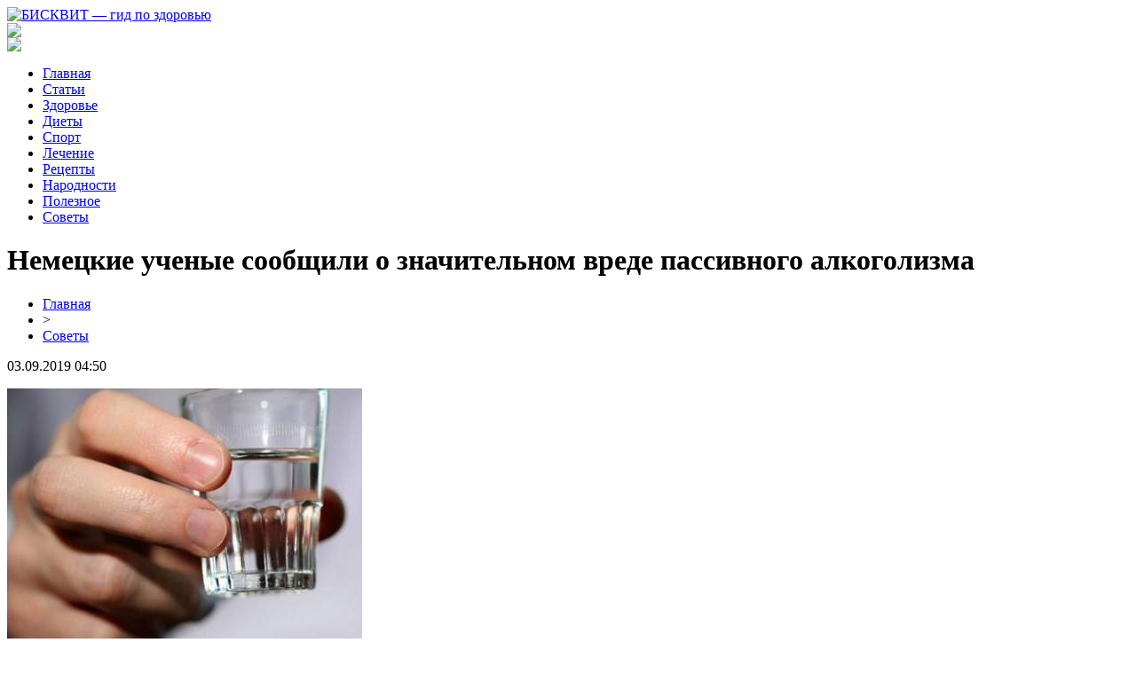

--- FILE ---
content_type: text/html; charset=UTF-8
request_url: http://restaurantbiscuit.ru/nemeczkie-uchenye-soobshhili-o-znachitelnom-vrede-passivnogo-alkogolizma/
body_size: 6757
content:
<!DOCTYPE html PUBLIC "-//W3C//DTD XHTML 1.0 Transitional//EN" "http://www.w3.org/TR/xhtml1/DTD/xhtml1-transitional.dtd">
<html xmlns="http://www.w3.org/1999/xhtml">
<head>
<meta http-equiv="Content-Type" content="text/html; charset=utf-8" />

<title>Немецкие ученые сообщили о значительном вреде пассивного алкоголизма</title>
<meta name="description" content="В Германии ученые, представляющие Институт терапевтических исследований в Мюнхене, заявили о значительном вреде такого явления, как пассивный алкоголизм, при котором от последствий злоупотребления алкоголем страдают непьющие люди. Их доводы опубликовало издание Die Welt.Об этом пишет HealthInsider.ru со ссылкой на medikforum.ru." />
<meta name="keywords" content="Немецкие, ученые, сообщили, значительном, вреде, пассивного, алкоголизма" />

<link rel="Shortcut Icon" href="http://restaurantbiscuit.ru/favicon.png" type="image/x-icon" />
<link rel="stylesheet" href="http://restaurantbiscuit.ru/wp-content/themes/site/style.css" type="text/css" />
<link href='http://fonts.googleapis.com/css?family=Cuprum:400,400italic&subset=cyrillic' rel='stylesheet' type='text/css'><meta name='robots' content='max-image-preview:large' />
<style id='classic-theme-styles-inline-css' type='text/css'>
/*! This file is auto-generated */
.wp-block-button__link{color:#fff;background-color:#32373c;border-radius:9999px;box-shadow:none;text-decoration:none;padding:calc(.667em + 2px) calc(1.333em + 2px);font-size:1.125em}.wp-block-file__button{background:#32373c;color:#fff;text-decoration:none}
</style>
<style id='global-styles-inline-css' type='text/css'>
body{--wp--preset--color--black: #000000;--wp--preset--color--cyan-bluish-gray: #abb8c3;--wp--preset--color--white: #ffffff;--wp--preset--color--pale-pink: #f78da7;--wp--preset--color--vivid-red: #cf2e2e;--wp--preset--color--luminous-vivid-orange: #ff6900;--wp--preset--color--luminous-vivid-amber: #fcb900;--wp--preset--color--light-green-cyan: #7bdcb5;--wp--preset--color--vivid-green-cyan: #00d084;--wp--preset--color--pale-cyan-blue: #8ed1fc;--wp--preset--color--vivid-cyan-blue: #0693e3;--wp--preset--color--vivid-purple: #9b51e0;--wp--preset--gradient--vivid-cyan-blue-to-vivid-purple: linear-gradient(135deg,rgba(6,147,227,1) 0%,rgb(155,81,224) 100%);--wp--preset--gradient--light-green-cyan-to-vivid-green-cyan: linear-gradient(135deg,rgb(122,220,180) 0%,rgb(0,208,130) 100%);--wp--preset--gradient--luminous-vivid-amber-to-luminous-vivid-orange: linear-gradient(135deg,rgba(252,185,0,1) 0%,rgba(255,105,0,1) 100%);--wp--preset--gradient--luminous-vivid-orange-to-vivid-red: linear-gradient(135deg,rgba(255,105,0,1) 0%,rgb(207,46,46) 100%);--wp--preset--gradient--very-light-gray-to-cyan-bluish-gray: linear-gradient(135deg,rgb(238,238,238) 0%,rgb(169,184,195) 100%);--wp--preset--gradient--cool-to-warm-spectrum: linear-gradient(135deg,rgb(74,234,220) 0%,rgb(151,120,209) 20%,rgb(207,42,186) 40%,rgb(238,44,130) 60%,rgb(251,105,98) 80%,rgb(254,248,76) 100%);--wp--preset--gradient--blush-light-purple: linear-gradient(135deg,rgb(255,206,236) 0%,rgb(152,150,240) 100%);--wp--preset--gradient--blush-bordeaux: linear-gradient(135deg,rgb(254,205,165) 0%,rgb(254,45,45) 50%,rgb(107,0,62) 100%);--wp--preset--gradient--luminous-dusk: linear-gradient(135deg,rgb(255,203,112) 0%,rgb(199,81,192) 50%,rgb(65,88,208) 100%);--wp--preset--gradient--pale-ocean: linear-gradient(135deg,rgb(255,245,203) 0%,rgb(182,227,212) 50%,rgb(51,167,181) 100%);--wp--preset--gradient--electric-grass: linear-gradient(135deg,rgb(202,248,128) 0%,rgb(113,206,126) 100%);--wp--preset--gradient--midnight: linear-gradient(135deg,rgb(2,3,129) 0%,rgb(40,116,252) 100%);--wp--preset--font-size--small: 13px;--wp--preset--font-size--medium: 20px;--wp--preset--font-size--large: 36px;--wp--preset--font-size--x-large: 42px;--wp--preset--spacing--20: 0.44rem;--wp--preset--spacing--30: 0.67rem;--wp--preset--spacing--40: 1rem;--wp--preset--spacing--50: 1.5rem;--wp--preset--spacing--60: 2.25rem;--wp--preset--spacing--70: 3.38rem;--wp--preset--spacing--80: 5.06rem;--wp--preset--shadow--natural: 6px 6px 9px rgba(0, 0, 0, 0.2);--wp--preset--shadow--deep: 12px 12px 50px rgba(0, 0, 0, 0.4);--wp--preset--shadow--sharp: 6px 6px 0px rgba(0, 0, 0, 0.2);--wp--preset--shadow--outlined: 6px 6px 0px -3px rgba(255, 255, 255, 1), 6px 6px rgba(0, 0, 0, 1);--wp--preset--shadow--crisp: 6px 6px 0px rgba(0, 0, 0, 1);}:where(.is-layout-flex){gap: 0.5em;}:where(.is-layout-grid){gap: 0.5em;}body .is-layout-flex{display: flex;}body .is-layout-flex{flex-wrap: wrap;align-items: center;}body .is-layout-flex > *{margin: 0;}body .is-layout-grid{display: grid;}body .is-layout-grid > *{margin: 0;}:where(.wp-block-columns.is-layout-flex){gap: 2em;}:where(.wp-block-columns.is-layout-grid){gap: 2em;}:where(.wp-block-post-template.is-layout-flex){gap: 1.25em;}:where(.wp-block-post-template.is-layout-grid){gap: 1.25em;}.has-black-color{color: var(--wp--preset--color--black) !important;}.has-cyan-bluish-gray-color{color: var(--wp--preset--color--cyan-bluish-gray) !important;}.has-white-color{color: var(--wp--preset--color--white) !important;}.has-pale-pink-color{color: var(--wp--preset--color--pale-pink) !important;}.has-vivid-red-color{color: var(--wp--preset--color--vivid-red) !important;}.has-luminous-vivid-orange-color{color: var(--wp--preset--color--luminous-vivid-orange) !important;}.has-luminous-vivid-amber-color{color: var(--wp--preset--color--luminous-vivid-amber) !important;}.has-light-green-cyan-color{color: var(--wp--preset--color--light-green-cyan) !important;}.has-vivid-green-cyan-color{color: var(--wp--preset--color--vivid-green-cyan) !important;}.has-pale-cyan-blue-color{color: var(--wp--preset--color--pale-cyan-blue) !important;}.has-vivid-cyan-blue-color{color: var(--wp--preset--color--vivid-cyan-blue) !important;}.has-vivid-purple-color{color: var(--wp--preset--color--vivid-purple) !important;}.has-black-background-color{background-color: var(--wp--preset--color--black) !important;}.has-cyan-bluish-gray-background-color{background-color: var(--wp--preset--color--cyan-bluish-gray) !important;}.has-white-background-color{background-color: var(--wp--preset--color--white) !important;}.has-pale-pink-background-color{background-color: var(--wp--preset--color--pale-pink) !important;}.has-vivid-red-background-color{background-color: var(--wp--preset--color--vivid-red) !important;}.has-luminous-vivid-orange-background-color{background-color: var(--wp--preset--color--luminous-vivid-orange) !important;}.has-luminous-vivid-amber-background-color{background-color: var(--wp--preset--color--luminous-vivid-amber) !important;}.has-light-green-cyan-background-color{background-color: var(--wp--preset--color--light-green-cyan) !important;}.has-vivid-green-cyan-background-color{background-color: var(--wp--preset--color--vivid-green-cyan) !important;}.has-pale-cyan-blue-background-color{background-color: var(--wp--preset--color--pale-cyan-blue) !important;}.has-vivid-cyan-blue-background-color{background-color: var(--wp--preset--color--vivid-cyan-blue) !important;}.has-vivid-purple-background-color{background-color: var(--wp--preset--color--vivid-purple) !important;}.has-black-border-color{border-color: var(--wp--preset--color--black) !important;}.has-cyan-bluish-gray-border-color{border-color: var(--wp--preset--color--cyan-bluish-gray) !important;}.has-white-border-color{border-color: var(--wp--preset--color--white) !important;}.has-pale-pink-border-color{border-color: var(--wp--preset--color--pale-pink) !important;}.has-vivid-red-border-color{border-color: var(--wp--preset--color--vivid-red) !important;}.has-luminous-vivid-orange-border-color{border-color: var(--wp--preset--color--luminous-vivid-orange) !important;}.has-luminous-vivid-amber-border-color{border-color: var(--wp--preset--color--luminous-vivid-amber) !important;}.has-light-green-cyan-border-color{border-color: var(--wp--preset--color--light-green-cyan) !important;}.has-vivid-green-cyan-border-color{border-color: var(--wp--preset--color--vivid-green-cyan) !important;}.has-pale-cyan-blue-border-color{border-color: var(--wp--preset--color--pale-cyan-blue) !important;}.has-vivid-cyan-blue-border-color{border-color: var(--wp--preset--color--vivid-cyan-blue) !important;}.has-vivid-purple-border-color{border-color: var(--wp--preset--color--vivid-purple) !important;}.has-vivid-cyan-blue-to-vivid-purple-gradient-background{background: var(--wp--preset--gradient--vivid-cyan-blue-to-vivid-purple) !important;}.has-light-green-cyan-to-vivid-green-cyan-gradient-background{background: var(--wp--preset--gradient--light-green-cyan-to-vivid-green-cyan) !important;}.has-luminous-vivid-amber-to-luminous-vivid-orange-gradient-background{background: var(--wp--preset--gradient--luminous-vivid-amber-to-luminous-vivid-orange) !important;}.has-luminous-vivid-orange-to-vivid-red-gradient-background{background: var(--wp--preset--gradient--luminous-vivid-orange-to-vivid-red) !important;}.has-very-light-gray-to-cyan-bluish-gray-gradient-background{background: var(--wp--preset--gradient--very-light-gray-to-cyan-bluish-gray) !important;}.has-cool-to-warm-spectrum-gradient-background{background: var(--wp--preset--gradient--cool-to-warm-spectrum) !important;}.has-blush-light-purple-gradient-background{background: var(--wp--preset--gradient--blush-light-purple) !important;}.has-blush-bordeaux-gradient-background{background: var(--wp--preset--gradient--blush-bordeaux) !important;}.has-luminous-dusk-gradient-background{background: var(--wp--preset--gradient--luminous-dusk) !important;}.has-pale-ocean-gradient-background{background: var(--wp--preset--gradient--pale-ocean) !important;}.has-electric-grass-gradient-background{background: var(--wp--preset--gradient--electric-grass) !important;}.has-midnight-gradient-background{background: var(--wp--preset--gradient--midnight) !important;}.has-small-font-size{font-size: var(--wp--preset--font-size--small) !important;}.has-medium-font-size{font-size: var(--wp--preset--font-size--medium) !important;}.has-large-font-size{font-size: var(--wp--preset--font-size--large) !important;}.has-x-large-font-size{font-size: var(--wp--preset--font-size--x-large) !important;}
.wp-block-navigation a:where(:not(.wp-element-button)){color: inherit;}
:where(.wp-block-post-template.is-layout-flex){gap: 1.25em;}:where(.wp-block-post-template.is-layout-grid){gap: 1.25em;}
:where(.wp-block-columns.is-layout-flex){gap: 2em;}:where(.wp-block-columns.is-layout-grid){gap: 2em;}
.wp-block-pullquote{font-size: 1.5em;line-height: 1.6;}
</style>
<script type="text/javascript" id="wp-postviews-cache-js-extra">
/* <![CDATA[ */
var viewsCacheL10n = {"admin_ajax_url":"http:\/\/restaurantbiscuit.ru\/wp-admin\/admin-ajax.php","post_id":"1424"};
/* ]]> */
</script>
<script type="text/javascript" src="http://restaurantbiscuit.ru/wp-content/plugins/post-views-counter-x/postviews-cache.js?ver=6.5.5" id="wp-postviews-cache-js"></script>
<link rel="canonical" href="http://restaurantbiscuit.ru/nemeczkie-uchenye-soobshhili-o-znachitelnom-vrede-passivnogo-alkogolizma/" />
<link rel="alternate" type="application/json+oembed" href="http://restaurantbiscuit.ru/wp-json/oembed/1.0/embed?url=http%3A%2F%2Frestaurantbiscuit.ru%2Fnemeczkie-uchenye-soobshhili-o-znachitelnom-vrede-passivnogo-alkogolizma%2F" />
<link rel="alternate" type="text/xml+oembed" href="http://restaurantbiscuit.ru/wp-json/oembed/1.0/embed?url=http%3A%2F%2Frestaurantbiscuit.ru%2Fnemeczkie-uchenye-soobshhili-o-znachitelnom-vrede-passivnogo-alkogolizma%2F&#038;format=xml" />
</head>

<body>

<div id="headmid">
	<div id="headmidleft">
		<a href="http://restaurantbiscuit.ru/" title="БИСКВИТ &#8212; гид по здоровью"><img src="http://restaurantbiscuit.ru/wp-content/themes/site/images/logo.png" alt="БИСКВИТ &#8212; гид по здоровью" /></a>
	</div>
	<div id="headmidright">
		<div class="hileft">
			<img src="http://restaurantbiscuit.ru/wp-content/themes/site/images/pogoda.png" />
		</div>
		<div class="hiright">
			<img src="http://restaurantbiscuit.ru/wp-content/themes/site/images/search.png" />
		</div>
	</div>
</div>


<div id="prebot">
<div id="headbot">
	<ul>
		<li><a href="http://restaurantbiscuit.ru">Главная</a></li>
		<li><a href="http://restaurantbiscuit.ru/sovety/">Статьи</a></li>
		<li><a href="http://restaurantbiscuit.ru/index.php?s=здоров">Здоровье</a></li>
		<li><a href="http://restaurantbiscuit.ru/index.php?s=диет">Диеты</a></li>
		<li><a href="http://restaurantbiscuit.ru/index.php?s=спорт">Спорт</a></li>
		<li><a href="http://restaurantbiscuit.ru/index.php?s=лечен">Лечение</a></li>
		<li><a href="http://restaurantbiscuit.ru/index.php?s=рецепт">Рецепты</a></li>
		<li><a href="http://restaurantbiscuit.ru/index.php?s=народн">Народности</a></li>
		<li><a href="http://restaurantbiscuit.ru/index.php?s=полез">Полезное</a></li>
		<li><a href="http://restaurantbiscuit.ru/index.php?s=совет">Советы</a></li>
	</ul>
</div>
</div>


<div id="main">
<div id="content">
	<h1>Немецкие ученые сообщили о значительном вреде пассивного алкоголизма</h1>
	<div class="inlenta">
		<div id="breadcrumb"><ul><li><a href="http://restaurantbiscuit.ru">Главная</a></li><li>&gt;</li><li><a href="http://restaurantbiscuit.ru/sovety/">Советы</a></li></ul></div>		<div id="datecont">03.09.2019 04:50</div>
	</div>
			
	<div id="samtext">
						<p><img src="http://restaurantbiscuit.ru/wp-content/uploads/2019/05/1553451460_alkogolizm.jpg" alt="Немецкие ученые сообщили о значительном вреде пассивного алкоголизма" title="Немецкие ученые сообщили о значительном вреде пассивного алкоголизма" /></p>			
<p>В Германии ученые, представляющие Институт терапевтических исследований в Мюнхене, заявили о значительном вреде такого явления, как пассивный алкоголизм, при котором от последствий злоупотребления алкоголем страдают непьющие люди. Их доводы опубликовало издание Die Welt.<br />Об этом пишет HealthInsider.ru со ссылкой на  medikforum.ru.<br />«В мировом масштабе злоупотребление алкоголем — четвертая по частоте причина проблем со здоровьем и смертельных случаев. В частности, алкоголизм существенно повышает вероятность развития онкологических заболеваний», — заключает издание.<br />«Вред употребления алкоголя для здоровья уже доказан. Злоупотребление им — четвертая по частоте причина проблем со здоровьем и смертельных случаев. В частности, алкоголизм значительно повышает вероятность развития онкологических заболеваний. Но спиртное может быть опасно и для непьющих людей», — констатировали немецкие исследователи.<br />По их словам, один из яркий примеров опасности пассивного алкоголизма – травмы и гибель людей в связи с автоавариями с участием пьяных водителей провоцируют аварии. Кроме того, в состоянии опьянения люди более склонны к насилию, а, значит, увеличивается число жертв их агрессии.<br />Вредит пассивный алкоголизм и в другом аспекте. Ученые указали на то, что у пьющих матерей рождаются больные дети. По их данным, в 2014 году в Германии родились 12 650 детей с фетальным алкогольным синдромом, при котором у новорожденных фиксируются недостаточный рост, дефекты лица, нарушения моторики и памяти. Комментируя эти данные, ученый Людвиг Краус сказал о том, что значительность вреда пассивного алкоголизма в отношении детей недооценена, и вышеназванные отклонения — не единственные негативные последствия употребления алкоголя во время беременности.</p>
		
			</div>	

<div id="alsor">
<p><img src="http://restaurantbiscuit.ru/wp-content/themes/site/images/li.png" width="6" height="9" style="margin-right:6px;" /><a href="http://restaurantbiscuit.ru/lazernaya-epilyacziya-issleduem-tajny-tehnologii-i-bezopasnosti/">Лазерная эпиляция: исследуем тайны технологии и безопасности</a></p>
<p><img src="http://restaurantbiscuit.ru/wp-content/themes/site/images/li.png" width="6" height="9" style="margin-right:6px;" /><a href="http://restaurantbiscuit.ru/lazernaya-epilyacziya-put-k-idealnoj-kozhe-bez-volos/">Лазерная эпиляция: Путь к идеальной коже без волос</a></p>
<p><img src="http://restaurantbiscuit.ru/wp-content/themes/site/images/li.png" width="6" height="9" style="margin-right:6px;" /><a href="http://restaurantbiscuit.ru/vashe-zdorove-nachinaetsya-s-tochnogo-diagnoza/">Ваше здоровье начинается с точного диагноза</a></p>
<p><img src="http://restaurantbiscuit.ru/wp-content/themes/site/images/li.png" width="6" height="9" style="margin-right:6px;" /><a href="http://restaurantbiscuit.ru/pogruzhenie-v-mir-rezultativnogo-veb-prodvizheniya/">Погружение в мир результативного веб-продвижения</a></p>
<p><img src="http://restaurantbiscuit.ru/wp-content/themes/site/images/li.png" width="6" height="9" style="margin-right:6px;" /><a href="http://restaurantbiscuit.ru/sinus-lifting-klyuch-k-idealnoj-ulybke/">Синус-лифтинг: Ключ к идеальной улыбке</a></p>
</div>



</div>

<div id="sidebar">
	<div class="sidka">
		<div class="zagolovok2">Последние новости</div>
		<p style="text-align:center;font-weight:bold;text-transform:lowercase;margin-bottom:6px;margin-top:-4px;">Суббота, 24 января</p>
		<div class="sideother">
				<div class="samsite">
			<div class="timko">01:13</div>
			<div class="silko"><p><a href="http://restaurantbiscuit.ru/lazernaya-epilyacziya-issleduem-tajny-tehnologii-i-bezopasnosti/">Лазерная эпиляция: исследуем тайны технологии и безопасности</a></p></div>
		</div>	
				<div class="samsite">
			<div class="timko">01:07</div>
			<div class="silko"><p><a href="http://restaurantbiscuit.ru/lazernaya-epilyacziya-put-k-idealnoj-kozhe-bez-volos/">Лазерная эпиляция: Путь к идеальной коже без волос</a></p></div>
		</div>	
				<div class="samsite">
			<div class="timko">23:46</div>
			<div class="silko"><p><a href="http://restaurantbiscuit.ru/vashe-zdorove-nachinaetsya-s-tochnogo-diagnoza/">Ваше здоровье начинается с точного диагноза</a></p></div>
		</div>	
				<div class="samsite">
			<div class="timko">23:01</div>
			<div class="silko"><p><a href="http://restaurantbiscuit.ru/pogruzhenie-v-mir-rezultativnogo-veb-prodvizheniya/">Погружение в мир результативного веб-продвижения</a></p></div>
		</div>	
				<div class="samsite">
			<div class="timko">22:37</div>
			<div class="silko"><p><a href="http://restaurantbiscuit.ru/sinus-lifting-klyuch-k-idealnoj-ulybke/">Синус-лифтинг: Ключ к идеальной улыбке</a></p></div>
		</div>	
				<div class="samsite">
			<div class="timko">01:24</div>
			<div class="silko"><p><a href="http://restaurantbiscuit.ru/lazernaya-epilyacziya-kak-vybrat-idealnoe-mesto/">Лазерная эпиляция: как выбрать идеальное место</a></p></div>
		</div>	
				<div class="samsite">
			<div class="timko">23:54</div>
			<div class="silko"><p><a href="http://restaurantbiscuit.ru/bystrye-dengi-pod-rukoj-sekrety-mikrozajmov/">Быстрые деньги под рукой: секреты микрозаймов</a></p></div>
		</div>	
				<div class="samsite">
			<div class="timko">02:16</div>
			<div class="silko"><p><a href="http://restaurantbiscuit.ru/gladkost-kozhi-novoe-slovo-v-lazernoj-epilyaczii/">Гладкость кожи: новое слово в лазерной эпиляции</a></p></div>
		</div>	
				<div class="samsite">
			<div class="timko">20:31</div>
			<div class="silko"><p><a href="http://restaurantbiscuit.ru/lazernaya-epilyacziya-pervyj-opyt-mamy-i-dochki/">Лазерная эпиляция: первый опыт мамы и дочки</a></p></div>
		</div>	
				<div class="samsite">
			<div class="timko">20:29</div>
			<div class="silko"><p><a href="http://restaurantbiscuit.ru/lazernaya-epilyacziya-novyj-vzglyad-na-krasotu/">Лазерная эпиляция: новый взгляд на красоту</a></p></div>
		</div>	
				<div class="samsite">
			<div class="timko">21:09</div>
			<div class="silko"><p><a href="http://restaurantbiscuit.ru/lazernye-tehnologii-izuchenie-mira-epilyaczii/">Лазерные технологии: изучение мира эпиляции</a></p></div>
		</div>	
				<div class="samsite">
			<div class="timko">02:59</div>
			<div class="silko"><p><a href="http://restaurantbiscuit.ru/kak-izbavitsya-ot-diskomforta-pri-gryzhe-shei/">Как избавиться от дискомфорта при грыже шеи</a></p></div>
		</div>	
				<div class="samsite">
			<div class="timko">23:12</div>
			<div class="silko"><p><a href="http://restaurantbiscuit.ru/poisk-v-rutube-kak-vosstanovit-funkczional-bystro/">Поиск в RuTube: Как восстановить функционал быстро</a></p></div>
		</div>	
				<div class="samsite">
			<div class="timko">23:10</div>
			<div class="silko"><p><a href="http://restaurantbiscuit.ru/effektivnye-trenirovki-na-turnikah-i-brusyah-dlya-doma/">Эффективные тренировки на турниках и брусьях для дома</a></p></div>
		</div>	
				<div class="samsite">
			<div class="timko">22:34</div>
			<div class="silko"><p><a href="http://restaurantbiscuit.ru/lazernaya-epilyacziya-obretenie-gladkosti-na-dolgie-gody/">Лазерная эпиляция: Обретение гладкости на долгие годы</a></p></div>
		</div>	
				<div class="samsite">
			<div class="timko">22:10</div>
			<div class="silko"><p><a href="http://restaurantbiscuit.ru/lazernaya-epilyacziya-sekrety-bezuprechnoj-gladkosti/">Лазерная эпиляция: секреты безупречной гладкости</a></p></div>
		</div>	
				<div class="samsite">
			<div class="timko">00:24</div>
			<div class="silko"><p><a href="http://restaurantbiscuit.ru/raznoobrazie-avtomobilej-nahodki-na-avito/">Разнообразие автомобилей: находки на Avito</a></p></div>
		</div>	
				<div class="samsite">
			<div class="timko">20:41</div>
			<div class="silko"><p><a href="http://restaurantbiscuit.ru/tehnologii-i-materialy-evolyucziya-vertikalnyh-reshenij/">Технологии и материалы: эволюция вертикальных решений</a></p></div>
		</div>	
				<div class="samsite">
			<div class="timko">20:39</div>
			<div class="silko"><p><a href="http://restaurantbiscuit.ru/smartfony-xiaomi-novyj-vzglyad-na-tehnologicheskie-resheniya/">Смартфоны Xiaomi: новый взгляд на технологические решения</a></p></div>
		</div>	
				<div class="samsite">
			<div class="timko">20:42</div>
			<div class="silko"><p><a href="http://restaurantbiscuit.ru/gvozdi-dlya-betona-sekrety-vybora-i-primeneniya/">Гвозди для бетона: секреты выбора и применения</a></p></div>
		</div>	
					<div class="samsite">
			<div class="timko">04:50</div>
			<div class="silko"><p><a href="http://restaurantbiscuit.ru/reports.html">Отчеты по Википедии</a></p></div>
		</div>
		</div>
	</div>
	
	<div class="sidka">
		<div class="zagolovok2">Выбор редакции</div>
		<div class="sideother">
				<div class="samsite">
			<div class="timko">11:30</div>
			<div class="silko"><p><a href="http://restaurantbiscuit.ru/google-sozdaet-virtualnuyu-encziklopediyu-ispanskoj-kuhni/">Google создает виртуальную энциклопедию испанской кухни</a></p></div>
		</div>	
				<div class="samsite">
			<div class="timko">02:38</div>
			<div class="silko"><p><a href="http://restaurantbiscuit.ru/v-ovedo-obnaruzhili-sledy-stoyanki-neandertalczev/">В Овьедо обнаружили следы стоянки неандертальцев</a></p></div>
		</div>	
				<div class="samsite">
			<div class="timko">12:48</div>
			<div class="silko"><p><a href="http://restaurantbiscuit.ru/turagenty-rasskazali-o-samyh-razdrazhayushhih-turistah-snoby-zhadiny-bogachi-i-hitryugi/">Турагенты рассказали о самых раздражающих туристах: снобы, жадины, богачи и хитрюги</a></p></div>
		</div>	
				</div>
	</div>

</div>
</div>

<div id="publ">
	<div class="zagolovok2">Публикации</div>
		<div class="foottema">
		<div class="footzag"><a href="http://restaurantbiscuit.ru/lazernaya-epilyacziya-issleduem-tajny-tehnologii-i-bezopasnosti/">Лазерная эпиляция: исследуем тайны технологии и безопасности</a></div>
		<div class="footimg">
								<a href="http://restaurantbiscuit.ru/lazernaya-epilyacziya-issleduem-tajny-tehnologii-i-bezopasnosti/"><img src="http://restaurantbiscuit.ru/wp-content/uploads/2025/12/1-1.jpg" alt="Лазерная эпиляция: исследуем тайны технологии и безопасности" title="Лазерная эпиляция: исследуем тайны технологии и безопасности" width="236" height="180" align="left" /></a>
					</div>
		<div class="footdate">03/12/2025 - 01:13</div>
	</div>
		<div class="foottema">
		<div class="footzag"><a href="http://restaurantbiscuit.ru/lazernaya-epilyacziya-put-k-idealnoj-kozhe-bez-volos/">Лазерная эпиляция: Путь к идеальной коже без волос</a></div>
		<div class="footimg">
								<a href="http://restaurantbiscuit.ru/lazernaya-epilyacziya-put-k-idealnoj-kozhe-bez-volos/"><img src="http://restaurantbiscuit.ru/wp-content/uploads/2025/12/1.jpg" alt="Лазерная эпиляция: Путь к идеальной коже без волос" title="Лазерная эпиляция: Путь к идеальной коже без волос" width="236" height="180" align="left" /></a>
					</div>
		<div class="footdate">03/12/2025 - 01:07</div>
	</div>
		<div class="foottema">
		<div class="footzag"><a href="http://restaurantbiscuit.ru/vashe-zdorove-nachinaetsya-s-tochnogo-diagnoza/">Ваше здоровье начинается с точного диагноза</a></div>
		<div class="footimg">
								<a href="http://restaurantbiscuit.ru/vashe-zdorove-nachinaetsya-s-tochnogo-diagnoza/"><img src="http://restaurantbiscuit.ru/wp-content/uploads/2025/11/1-1.jpg" alt="Ваше здоровье начинается с точного диагноза" title="Ваше здоровье начинается с точного диагноза" width="236" height="180" align="left" /></a>
					</div>
		<div class="footdate">28/11/2025 - 23:46</div>
	</div>
		<div class="foottema">
		<div class="footzag"><a href="http://restaurantbiscuit.ru/pogruzhenie-v-mir-rezultativnogo-veb-prodvizheniya/">Погружение в мир результативного веб-продвижения</a></div>
		<div class="footimg">
								<a href="http://restaurantbiscuit.ru/pogruzhenie-v-mir-rezultativnogo-veb-prodvizheniya/"><img src="http://restaurantbiscuit.ru/wp-content/uploads/2025/11/1.jpg" alt="Погружение в мир результативного веб-продвижения" title="Погружение в мир результативного веб-продвижения" width="236" height="180" align="left" /></a>
					</div>
		<div class="footdate">09/11/2025 - 23:01</div>
	</div>
	</div>

<div id="infootmenu">
<div id="footmenu">
	<ul>
		<li><a href="http://restaurantbiscuit.ru">Главная</a></li>
		<li><a href="http://restaurantbiscuit.ru/sovety/">Статьи</a></li>
		<li><a href="http://restaurantbiscuit.ru/index.php?s=здоров">Здоровье</a></li>
		<li><a href="http://restaurantbiscuit.ru/index.php?s=диет">Диеты</a></li>
		<li><a href="http://restaurantbiscuit.ru/index.php?s=спорт">Спорт</a></li>
		<li><a href="http://restaurantbiscuit.ru/index.php?s=лечен">Лечение</a></li>
		<li><a href="http://restaurantbiscuit.ru/index.php?s=рецепт">Рецепты</a></li>
		<li><a href="http://restaurantbiscuit.ru/index.php?s=народн">Народности</a></li>
		<li><a href="http://restaurantbiscuit.ru/index.php?s=полез">Полезное</a></li>
		<li><a href="http://restaurantbiscuit.ru/index.php?s=совет">Советы</a></li>
		<li><a href="http://restaurantbiscuit.ru/lenta/">Лента</a></li>
	</ul>
</div>
</div>

<div id="footfoot">
	<div class="footleft">
		2026 &copy; "<a href="http://restaurantbiscuit.ru/">БИСКВИТ &#8212; гид по здоровью</a>". Все права защищены.
	</div>
	<div class="footright">
		Редакция: <img src="http://1by.by/mails/restaurantbiscuitru.png" /> | <a href="http://restaurantbiscuit.ru/sitemap.xml">Карта сайта</a> | <a href="http://restaurantbiscuit.ru/sitemapx.xml">SM</a>
	</div>
</div>

<!--noindex-->
<!--/noindex-->

</body>

</html>